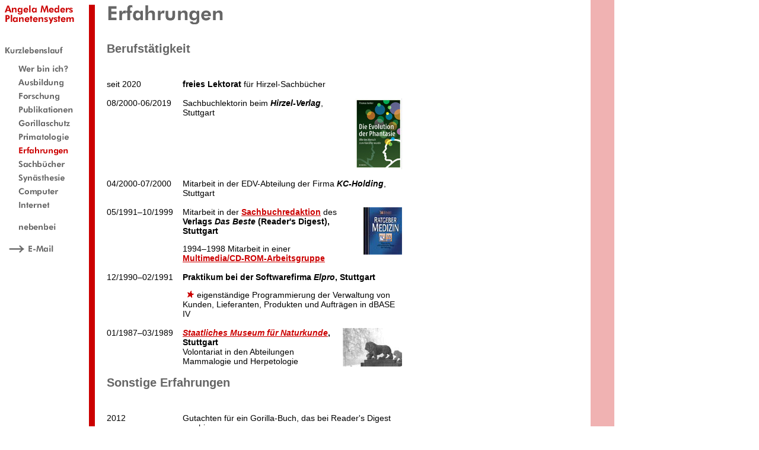

--- FILE ---
content_type: text/html
request_url: http://angela-meder.de/erfahr/erfahr.htm
body_size: 3829
content:
<HTML>
<HEAD>
<TITLE>Angela Meder - Erfahrungen</TITLE>
<link rel="stylesheet" href="../meine.css">
<meta http-equiv="Content-Type" content="text/html; charset=iso-8859-1">
<meta name="description" content="Die private Website von Angela Meder">
<meta http-equiv="expires" content="0">
<meta name="keywords" content="Angela Meder">
</HEAD>
<script language="JavaScript" src="../menue.js">
</script>

<BODY BGCOLOR="#FFFFFF" background="../albilder/hintergrund.gif">
<table border="0" width="700" cellspacing="0" cellpadding="0">
  <tr> 
    <td width="122" align="LEFT" valign="TOP"> 
      <table border="0" width="122" cellspacing="0" cellpadding="0">
        <tr> 
          <td width="122" align="LEFT" valign="TOP"><a href="../index.htm"><img src="../albilder/mentit.gif" width="120" height="32" name="home" border="0" alt="zur&uuml;ck zur Homepage"></a></td>
        </tr>
        <tr> 
          <td><img src="../albilder/trans11.gif" width="1" height="39"></td>
        </tr>
        <tr> 
          <td width="122" align="LEFT" valign="TOP"> 
            <p><a href="../werbin/leben.htm" onMouseOver="rein('leben'); window.status='Kurzlebenslauf'; return true;" onMouseOut="raus('leben'); window.status=' '; return true;"><img name="leben" src="../albilder/leben.gif" width="100" height="14" alt="Lebenslauf" border="0"></a></p>
            <p><img name="plawer" src="../albilder/tran1616.gif" width="16" height="16"> 
              <a href="../werbin/werbin.htm" onMouseOver="rein('werbin'); planan('plawer'); window.status='pers&ouml;nliche Daten'; return true;" onMouseOut="raus('werbin'); planaus('plawer'); window.status=' '; return true;"><img name="werbin" src="../albilder/menwer.gif" width="100" height="20" border="0" alt="pers&ouml;nliche Daten"></a><br>
              <img name="plaaus" src="../albilder/tran1616.gif" width="16" height="16"> 
              <a href="../ausbild/ausbild.htm" onMouseOver="rein('ausbild'); planan('plaaus'); window.status='Was habe ich gelernt?'; return true;" onMouseOut="raus('ausbild'); planaus('plaaus'); window.status=' '; return true;"><img name="ausbild" src="../albilder/menaus.gif" width="100" height="20" border="0" alt="Was habe ich gelernt?"></a><br>
              <img name="plafor" src="../albilder/tran1616.gif" width="16" height="16"> 
              <a href="../forsch/forsch.htm" onMouseOver="rein('forsch'); planan('plafor'); window.status='wissenschaftliche Arbeit'; return true;" onMouseOut="raus('forsch'); planaus('plafor'); window.status=' '; return true;"><img name="forsch" src="../albilder/menfor.gif" width="100" height="20" border="0" alt="wissenschaftliche Arbeit"></a><br>
              <img name="plapub" src="../albilder/tran1616.gif" width="16" height="16"> 
              <a href="../publik/publik.htm" onMouseOver="rein('publik'); planan('plapub'); window.status='eigene Ver&ouml;ffentlichungen'; return true;" onMouseOut="raus('publik'); planaus('plapub'); window.status=' '; return true;"><img name="publik" src="../albilder/menpub.gif" width="100" height="20" border="0" alt="eigene Ver&ouml;ffentlichungen"></a><br>
              <img name="plagor" src="../albilder/tran1616.gif" width="16" height="16"> 
              <a href="../gorilla/gorilla.htm" onMouseOver="rein('gorilla'); planan('plagor'); window.status='Aktivit&auml;ten im Gorillaschutz'; return true;" onMouseOut="raus('gorilla'); planaus('plagor'); window.status=' '; return true;"><img name="gorilla" src="../albilder/mengor.gif" width="100" height="20" border="0" alt="Aktivit&auml;ten im Gorillaschutz"></a><br>
              <img name="plapri" src="../albilder/tran1616.gif" width="16" height="16"> 
              <a href="../primatol/primatol.htm" onMouseOver="rein('primatol'); planan('plapri'); window.status='in der Welt der Affenmenschen'; return true;" onMouseOut="raus('primatol'); planaus('plapri'); window.status=' '; return true;"><img name="primatol" src="../albilder/menpri.gif" width="100" height="20" border="0" alt="in der Welt der Affenmenschen"></a><br>
              <img name="plaerf" src="../albilder/tran1616.gif" width="16" height="16"> 
              <img name="erfahr" src="../albilder/menerfo.gif" width="100" height="20" border="0" alt="Berufserfahrungen in vielen Bereichen"><br>
              <img name="plasac" src="../albilder/tran1616.gif" width="16" height="16"> 
              <a href="../sachbuch/sachbuch.htm" onMouseOver="rein('sachbuch'); planan('plasac'); window.status='Arbeit an Sachb&uuml;chern'; return true;" onMouseOut="raus('sachbuch'); planaus('plasac'); window.status=' '; return true;"><img name="sachbuch" src="../albilder/mensac.gif" width="100" height="20" border="0" alt="Arbeit an Sachb&uuml;chern"></a><br>
              <img name="plasyn" src="../albilder/tran1616.gif" width="16" height="16"> 
              <a href="../synaest/synaest.htm" onMouseOver="rein('synaest'); planan('plasyn'); window.status='ein faszinierendes Internet-Projekt'; return true;" onMouseOut="raus('synaest'); planaus('plasyn'); window.status=' '; return true;"><img name="synaest" src="../albilder/mensyn.gif" width="100" height="20" border="0" alt="ein faszinierendes Internet-Projekt"></a><br>
              <img name="placom" src="../albilder/tran1616.gif" width="16" height="16"> 
              <a href="../computer/computer.htm" onMouseOver="rein('computer'); planan('placom'); window.status='Computerpraxis von Apple bis Zufallsgenerator'; return true;" onMouseOut="raus('computer'); planaus('placom'); window.status=' '; return true;"><img name="computer" src="../albilder/mencom.gif" width="100" height="20" border="0" alt="Computerpraxis von Apple bis Zufallsgenerator"></a><br>
              <img name="plaint" src="../albilder/tran1616.gif" width="16" height="16"> 
              <a href="../internet/internet.htm" onMouseOver="rein('internet'); planan('plaint'); window.status='Internet-Erfahrung und Webdesign'; return true;" onMouseOut="raus('internet'); planaus('plaint'); window.status=' '; return true;"><img name="internet" src="../albilder/menint.gif" width="100" height="20" alt="Internet-Erfahrung und Webdesign" border="0"></a> 
            </p>
            <p><img name="planeb" src="../albilder/tran1616.gif" width="16" height="16"> 
              <a href="../nebenbei/nebenbei.htm" onMouseOver="rein('nebenbei'); planan('planeb'); window.status='was ich noch mache, wenn ich Zeit habe'; return true;" onMouseOut="raus('nebenbei'); planaus('planeb'); window.status=' '; return true;"><img name="nebenbei" src="../albilder/menneb.gif" width="100" height="20" alt="was ich noch mache, wenn ich Zeit habe" border="0"></a></p>
            <p><a href="mailto:kontakt&#64;angela-meder.de" onMouseOver="rein('email');" onMouseOut="raus('email');"><img src="../albilder/menemail.gif" width="100" height="20" border="0" alt="E-Mail" name="email"></a></p>
          </td>
        </tr>
      </table>
    </td>
    <td align="LEFT" valign="TOP" width="20">&nbsp;</td>
    <td align="LEFT" valign="TOP" width="10" bgcolor="#CC0000">&nbsp;</td>
    <td align="LEFT" valign="TOP" width="20">&nbsp;</td>
    <td align="LEFT" valign="TOP"> 
      <p><img src="../albilder/h1erf.gif" width="218" height="33" alt="Erfahrungen" border="0"><br>
        &nbsp;</p>
      <table border="0" width="100%" cellspacing="0" cellpadding="0">
        <tr> 
          <td align="LEFT" valign="TOP" NOWRAP colspan="5"> 
            <h2>Berufst&auml;tigkeit<br>
              &nbsp;</h2>
          </td>
          <td>&nbsp;</td>
        </tr>
        <tr> 
          <td align="LEFT" valign="TOP" NOWRAP>seit 2020</td>
          <td align="LEFT" valign="TOP" NOWRAP>&nbsp;</td>
          <td align="LEFT" valign="TOP" colspan="2"> 
            <p><b>freies Lektorat</b> f&uuml;r Hirzel-Sachb&uuml;cher<br>
              &nbsp;</p>
          </td>
          <td align="RIGHT" valign="TOP"> 
            <p><a href="../sachbuch/sachbuch.htm"><br>
              </a>&nbsp;</p>
          </td>
          <td>&nbsp;</td>
        </tr>
        <tr> 
          <td align="LEFT" valign="TOP" NOWRAP>08/2000-06/2019</td>
          <td align="LEFT" valign="TOP" NOWRAP>&nbsp;</td>
          <td align="LEFT" valign="TOP" colspan="2"> 
            <p>Sachbuchlektorin beim <i><b>Hirzel-Verlag</b></i>, Stuttgart<br>
              &nbsp;</p>
          </td>
          <td align="RIGHT" valign="TOP"> 
            <p><a href="../sachbuch/sachbuch.htm"><img src="../sachbuch/bilder/hirzel2.jpg" width="80" height="120" border="0" alt="Meinen Kopf auf deinen Hals"><br>
              </a>&nbsp;</p>
          </td>
          <td>&nbsp;</td>
        </tr>
        <tr> 
          <td align="LEFT" valign="TOP" NOWRAP>04/2000-07/2000</td>
          <td align="LEFT" valign="TOP" NOWRAP>&nbsp;</td>
          <td align="LEFT" valign="TOP" colspan="3"> 
            <p>Mitarbeit in der EDV-Abteilung der Firma <i><b>KC-Holding</b></i>, 
              Stuttgart<br>
              &nbsp;</p>
          </td>
          <td>&nbsp;</td>
        </tr>
<tr> 
          <td align="LEFT" valign="TOP" NOWRAP> 
            <p>05/1991–10/1999</p>
          </td>
          <td align="LEFT" valign="TOP" NOWRAP><img src="../albilder/tran1616.gif" width="16" height="16"></td>
          <td colspan="2" align="LEFT" valign="TOP"> 
            <p>Mitarbeit in der <a href="../sachbuch/sachbuch.htm">Sachbuchredaktion</a> 
              des <b>Verlags <i>Das Beste</i> (Reader's Digest), Stuttgart</b></p>
            <p>1994–1998&nbsp;Mitarbeit in einer <a href="../computer/cdrom.htm" target="">Multimedia/CD-ROM-Arbeitsgruppe</a><br>
              &nbsp;</p>
          </td>
          <td align="RIGHT" valign="TOP"> 
            <p><a href="../sachbuch/sachbuch.htm"><img src="../sachbuch/bilder/tmedizin.jpg" width="65" height="80" border="0" alt="Tierparadies S&uuml;dafrika"></a><br>
              &nbsp;</p>
          </td>
          <td><img src="../albilder/trans30b.gif" width="30" height="1"></td>
        </tr>
        <tr> 
          <td align="LEFT" valign="TOP" NOWRAP>12/1990–02/1991</td>
          <td align="LEFT" valign="TOP" NOWRAP>&nbsp;</td>
          <td colspan="3" align="LEFT" valign="TOP"> 
            <p><b>Praktikum bei der Softwarefirma <i>Elpro</i>, Stuttgart</b> 
            <p> &nbsp;&nbsp;<img src="../albilder/stern.gif" width="12" height="12"> 
              eigenst&auml;ndige Programmierung der Verwaltung von Kunden, Lieferanten, 
              Produkten und Auftr&auml;gen in dBASE IV<br>
              &nbsp;</p>
          </td>
          <td>&nbsp;</td>
        </tr>
        <tr> 
          <td align="LEFT" valign="TOP" NOWRAP> 
            <p>01/1987–03/1989 </p>
          </td>
          <td align="LEFT" valign="TOP" NOWRAP>&nbsp;</td>
          <td align="LEFT" valign="TOP"><b><i><a href="museum.htm">Staatliches 
            Museum f&uuml;r Naturkunde</a></i>, Stuttgart</b> <br>
            Volontariat in den Abteilungen Mammalogie und Herpetologie<br>
            &nbsp; </td>
          <td align="LEFT" valign="TOP"><img src="../albilder/tran1616.gif" width="16" height="16"></td>
          <td align="LEFT" valign="TOP"> 
            <p><a href="museum.htm"><img src="bilder/loewenk.gif" width="100" height="65" border="0" alt="L&ouml;wen am Museumseingang"></a><br>
              &nbsp;</p>
          </td>
          <td>&nbsp;</td>
        </tr>
        <tr> 
          <td align="LEFT" valign="TOP" NOWRAP colspan="5"> 
            <h2>Sonstige Erfahrungen<br>&nbsp;</h2>
          </td>
          <td>&nbsp;</td>
        </tr>
        <tr> 
          <td align="LEFT" valign="TOP" NOWRAP> 
            <p>2012 </p>
          </td>
          <td align="LEFT" valign="TOP" NOWRAP>&nbsp;</td>
          <td colspan="3" align="LEFT" valign="TOP"> 
            <p>Gutachten f&uuml;r ein Gorilla-Buch, das bei Reader's Digest erschien<br>
              &nbsp;</p>
          </td>
          <td>&nbsp;</td>
        </tr>
        <tr> 
          <td align="LEFT" valign="TOP" NOWRAP> 
            <p>Mai 2007 </p>
          </td>
          <td align="LEFT" valign="TOP" NOWRAP>&nbsp;</td>
          <td colspan="3" align="LEFT" valign="TOP"> 
            <p>Mitwirkung in der SWR-Fernsehsendung <i>Samstagabend</i> zum Thema 
              Menschenaffen<br>
              &nbsp;</p>
          </td>
          <td>&nbsp;</td>
        </tr>
        <tr> 
          <td align="LEFT" valign="TOP" NOWRAP> 
            <p>November 2005 </p>
          </td>
          <td align="LEFT" valign="TOP" NOWRAP>&nbsp;</td>
          <td colspan="3" align="LEFT" valign="TOP"> 
            <p>Podcast-Interview zu meiner Arbeit im Berggorillaschutz bei <a href="http://balance-p.de" target="_blank">balance-p</a><br>
              &nbsp;</p>
          </td>
          <td>&nbsp;</td>
        </tr>
        <tr> 
          <td align="LEFT" valign="TOP" NOWRAP> 
            <p>04/2000–05/2000</p>
          </td>
          <td align="LEFT" valign="TOP" NOWRAP>&nbsp;</td>
          <td align="LEFT" valign="TOP"> 
            <p><a href="../gorilla/expo.htm">Offline-Pr&auml;sentation &uuml;ber 
              Berggorillas</a> f&uuml;r die Expo 2000 in Hannover<br>
              &nbsp;</p>
          </td>
          <td align="LEFT" valign="TOP"><img src="../albilder/tran1616.gif" width="16" height="16"></td>
          <td align="LEFT" valign="TOP"> 
            <p><a href="../gorilla/expo.htm"><img src="../gorilla/bilder/texpo.gif" width="100" height="58" border="0" alt="Seite aus der Expo-Pr&auml;sentation"></a><br>
              &nbsp;</p>
          </td>
          <td>&nbsp;</td>
        </tr>
<tr> 
          <td align="LEFT" valign="TOP" NOWRAP>1996</td>
          <td align="LEFT" valign="TOP" NOWRAP>&nbsp;</td>
          <td align="LEFT" valign="TOP">Mitwirkung am Fernseh-Dokumentarfilm <i><a href="film.htm">Die 
            letzten sanften Riesen</a></i> &uuml;ber den Bwindi-Nationalpark, 
            Uganda, und seine Gorillas <br>
            &nbsp; </td>
          <td align="LEFT" valign="TOP"><img src="../albilder/tran1616.gif" width="16" height="16"></td>
          <td align="LEFT" valign="TOP"> 
            <p><a href="film.htm"><img src="bilder/intervk.jpg" width="100" height="76" alt="Bild aus dem Film" border="0"></a><br>
              &nbsp;</p>
          </td>
          <td>&nbsp;</td>
        </tr>
        <tr> 
          <td align="LEFT" valign="TOP" NOWRAP> 
            <p>1989 </p>
          </td>
          <td align="LEFT" valign="TOP" NOWRAP>&nbsp;</td>
          <td colspan="3" align="LEFT" valign="TOP"> 
            <p>Rund 50 <b>F&uuml;hrungen</b> f&uuml;r Sch&uuml;ler- und Erwachsenengruppen 
              im Zoologisch-Botanischen Garten Wilhelma <br>
              &nbsp;</p>
          </td>
          <td>&nbsp;</td>
        </tr>
<tr> 
          <td align="LEFT" valign="TOP" NOWRAP> 
            <p>1988–1997 </p>
          </td>
          <td align="LEFT" valign="TOP" NOWRAP>&nbsp;</td>
          <td colspan="3" align="LEFT" valign="TOP"> 
            <p>Mehrere <b>Life-Interviews</b> in Radio und Fernsehen, Mitwirkung 
              bei Radiosendungen als Interview-Partnerin und wissenschaftliche 
              Beraterin <br>
              &nbsp;</p>
          </td>
          <td>&nbsp;</td>
        </tr>
       <tr> 
          <td align="LEFT" valign="TOP" NOWRAP> 
            <p>12/1987–02/1988 </p>
          </td>
          <td align="LEFT" valign="TOP" NOWRAP>&nbsp;</td>
          <td align="LEFT" valign="TOP"><a href="reise.htm">Reise nach Zaire</a> 
            zur Vorbereitung eines Forschungsprojekts über Bonobos </td>
          <td align="LEFT" valign="TOP">&nbsp;</td>
          <td align="LEFT" valign="TOP"> 
            <p><a href="reise.htm"><img src="../forsch/bilder/bonobok.jpg" width="100" height="64" alt="Bonobo auf Baum" border="0"></a><br>
              &nbsp;</p>
          </td>
          <td>&nbsp;</td>
        </tr>
                <tr> 
          <td align="LEFT" valign="TOP" NOWRAP> 
            <p>1985–1986 <br>
            </p>
          </td>
          <td align="LEFT" valign="TOP" NOWRAP>&nbsp;</td>
          <td colspan="3" align="LEFT" valign="TOP"> 
            <p>Mitarbeit am Internationalen <b>Gorilla-Zuchtbuch<br>
              </b>&nbsp;</p>
          </td>
          <td>&nbsp;</td>
        </tr>
        <tr> 
          <td align="LEFT" valign="TOP" NOWRAP>1985</td>
          <td align="LEFT" valign="TOP" NOWRAP>&nbsp;</td>
          <td colspan="3" align="LEFT" valign="TOP"> 
            <p>Planung und Gestaltung einer <b>Foto-Ausstellung</b> <i>Gesch&uuml;tzte 
              Pflanzen in unserer Umgebung</i> in Niefern-&Ouml;schelbronn<br>
              &nbsp;</p>
          </td>
          <td>&nbsp;</td>
        </tr>
      </table>
    </td>
  </tr>
  <tr> 
    <td width="108" align="LEFT" valign="TOP">&nbsp;</td>
    <td align="LEFT" valign="TOP" width="10">&nbsp;</td>
    <td align="LEFT" valign="TOP" width="10"><img src="../albilder/spitze.gif" width="10" height="30"></td>
    <td align="LEFT" valign="TOP" width="10">&nbsp;</td>
    <td align="LEFT" valign="bottom"><font color="#CC0000" size="2"><i><b>Angela 
      Meder 2000 - aktualisiert 2023</b></i></font> </td>
  </tr>
</table>
</BODY>
</HTML>

--- FILE ---
content_type: text/css
request_url: http://angela-meder.de/meine.css
body_size: 1336
content:
h1 {
font-size: 22px;
font-family: Verdana, Arial, Helvetica, sans-serif;
font-weight: bold;
color: #666666;
}

h2 {
font-size: 20px;
font-family: Verdana, Arial, Helvetica, sans-serif;
font-weight: bold;
color: #666666;
}

h3 {
font-size: 18px;
font-family: Verdana, Arial, Helvetica, sans-serif;
font-weight: bold;
color: #666666;
}

p {
font-size: 14px;
font-family: Verdana, Arial, Helvetica, sans-serif;
color: #000000;
}

li {
font-size: 14px;
font-family: Verdana, Arial, Helvetica, sans-serif;
}

ul {
font-size: 14px;
font-family: Verdana, Arial, Helvetica, sans-serif;
}

td {
font-size: 14px;
font-family: Verdana, Arial, Helvetica, sans-serif;
color: #000000;
}

th {
font-size: 17px;
font-family: Verdana, Arial, Helvetica, sans-serif;
font-weight: bold;
color: #000000;
}

div {
font-family: Verdana, Arial, Helvetica, sans-serif;
}

a:link {
font-family: Verdana, Arial, Helvetica, sans-serif;
font-weight: bold;
color: #CC0000; 
}

a:active {
font-family: Verdana, Arial, Helvetica, sans-serif;
font-weight: bold;
color: #FF0000; 
}

a:visited {
font-family: Verdana, Arial, Helvetica, sans-serif;
font-weight: bold;
color: #990000; 
}

.reference {  font-family: Arial, Helvetica, sans-serif; font-size: 10px; font-style: normal; color: #000000}


--- FILE ---
content_type: text/javascript
request_url: http://angela-meder.de/menue.js
body_size: 4204
content:
<!--

lebennor = new Image();
lebennor.src = "../albilder/leben.gif";
lebenhigh = new Image();
lebenhigh.src = "../albilder/lebeno.gif";

werbinnor = new Image();
werbinnor.src = "../albilder/menwer.gif";
werbinhigh = new Image();
werbinhigh.src = "../albilder/menwero.gif";

ausbildnor = new Image();
ausbildnor.src = "../albilder/menaus.gif";
ausbildhigh = new Image();
ausbildhigh.src = "../albilder/menauso.gif";

forschnor = new Image();
forschnor.src = "../albilder/menfor.gif";
forschhigh = new Image();
forschhigh.src = "../albilder/menforo.gif";

publiknor = new Image();
publiknor.src = "../albilder/menpub.gif";
publikhigh = new Image();
publikhigh.src = "../albilder/menpubo.gif";

gorillanor = new Image();
gorillanor.src = "../albilder/mengor.gif";
gorillahigh = new Image();
gorillahigh.src = "../albilder/mengoro.gif";

primatolnor = new Image();
primatolnor.src = "../albilder/menpri.gif";
primatolhigh = new Image();
primatolhigh.src = "../albilder/menprio.gif";

erfahrnor = new Image();
erfahrnor.src = "../albilder/menerf.gif";
erfahrhigh = new Image();
erfahrhigh.src = "../albilder/menerfo.gif";

sachbuchnor = new Image();
sachbuchnor.src = "../albilder/mensac.gif";
sachbuchhigh = new Image();
sachbuchhigh.src = "../albilder/mensaco.gif";

synaestnor = new Image();
synaestnor.src = "../albilder/mensyn.gif";
synaesthigh = new Image();
synaesthigh.src = "../albilder/mensyno.gif";

computernor = new Image();
computernor.src = "../albilder/mencom.gif";
computerhigh = new Image();
computerhigh.src = "../albilder/mencomo.gif";

internetnor = new Image();
internetnor.src = "../albilder/menint.gif";
internethigh = new Image();
internethigh.src = "../albilder/meninto.gif";

nebenbeinor = new Image();
nebenbeinor.src = "../albilder/menneb.gif";
nebenbeihigh = new Image();
nebenbeihigh.src = "../albilder/mennebo.gif";

emailnor = new Image();
emailnor.src = "../albilder/menemail.gif";
emailhigh = new Image();
emailhigh.src = "../albilder/menemailo.gif";


plawernor = new Image();
plawernor.src = "../albilder/tran1616.gif";
plawerhigh = new Image();
plawerhigh.src = "../inbilder/plawer.gif";

plaausnor = new Image();
plaausnor.src = "../albilder/tran1616.gif";
plaaushigh = new Image();
plaaushigh.src = "../inbilder/plaaus.gif";

plafornor = new Image();
plafornor.src = "../albilder/tran1616.gif";
plaforhigh = new Image();
plaforhigh.src = "../inbilder/plafor.gif";

plapubnor = new Image();
plapubnor.src = "../albilder/tran1616.gif";
plapubhigh = new Image();
plapubhigh.src = "../inbilder/plapub.gif";

plagornor = new Image();
plagornor.src = "../albilder/tran1616.gif";
plagorhigh = new Image();
plagorhigh.src = "../inbilder/plagor.gif";

plaprinor = new Image();
plaprinor.src = "../albilder/tran1616.gif";
plaprihigh = new Image();
plaprihigh.src = "../inbilder/plapri.gif";

plaerfnor = new Image();
plaerfnor.src = "../albilder/tran1616.gif";
plaerfhigh = new Image();
plaerfhigh.src = "../inbilder/plaerf.gif";

plasacnor = new Image();
plasacnor.src = "../albilder/tran1616.gif";
plasachigh = new Image();
plasachigh.src = "../inbilder/plasac.gif";

plasynnor = new Image();
plasynnor.src = "../albilder/tran1616.gif";
plasynhigh = new Image();
plasynhigh.src = "../inbilder/plasyn.gif";

placomnor = new Image();
placomnor.src = "../albilder/tran1616.gif";
placomhigh = new Image();
placomhigh.src = "../inbilder/placom.gif";

plaintnor = new Image();
plaintnor.src = "../albilder/tran1616.gif";
plainthigh = new Image();
plainthigh.src = "../inbilder/plaint.gif";

planebnor = new Image();
planebnor.src = "../albilder/tran1616.gif";
planebhigh = new Image();
planebhigh.src = "../inbilder/planeb.gif";


function rein(menuepunkt) 
  {
        document [menuepunkt].src = eval(menuepunkt + "high.src");
  }

function raus(menuepunkt) 
  {
        document [menuepunkt].src = eval(menuepunkt + "nor.src");
  }

function planan(planet) 
  {
        document [planet].src = eval(planet + "high.src");
  }

function planaus(planet) 
  {
        document [planet].src = eval(planet + "nor.src");
  }
//-->
